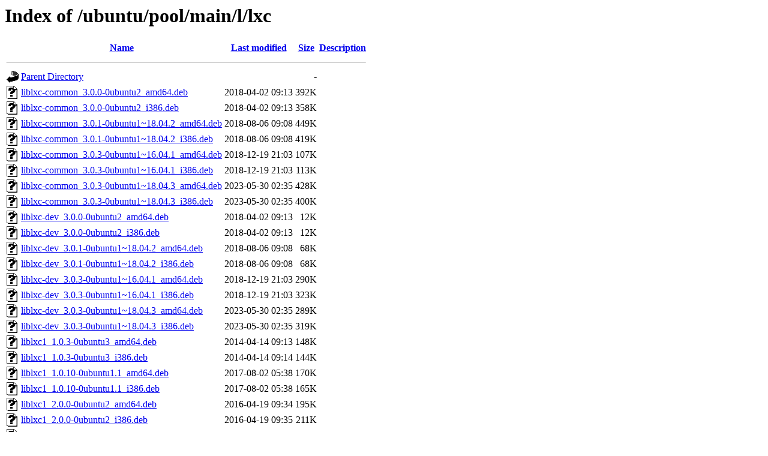

--- FILE ---
content_type: text/html;charset=UTF-8
request_url: http://mirror.uoregon.edu/ubuntu/pool/main/l/lxc/
body_size: 2690
content:
<!DOCTYPE HTML PUBLIC "-//W3C//DTD HTML 3.2 Final//EN">
<html>
 <head>
  <title>Index of /ubuntu/pool/main/l/lxc</title>
 </head>
 <body>
<h1>Index of /ubuntu/pool/main/l/lxc</h1>
  <table>
   <tr><th valign="top"><img src="/icons/blank.gif" alt="[ICO]"></th><th><a href="?C=N;O=D">Name</a></th><th><a href="?C=M;O=A">Last modified</a></th><th><a href="?C=S;O=A">Size</a></th><th><a href="?C=D;O=A">Description</a></th></tr>
   <tr><th colspan="5"><hr></th></tr>
<tr><td valign="top"><img src="/icons/back.gif" alt="[PARENTDIR]"></td><td><a href="/ubuntu/pool/main/l/">Parent Directory</a></td><td>&nbsp;</td><td align="right">  - </td><td>&nbsp;</td></tr>
<tr><td valign="top"><img src="/icons/unknown.gif" alt="[   ]"></td><td><a href="liblxc-common_3.0.0-0ubuntu2_amd64.deb">liblxc-common_3.0.0-0ubuntu2_amd64.deb</a></td><td align="right">2018-04-02 09:13  </td><td align="right">392K</td><td>&nbsp;</td></tr>
<tr><td valign="top"><img src="/icons/unknown.gif" alt="[   ]"></td><td><a href="liblxc-common_3.0.0-0ubuntu2_i386.deb">liblxc-common_3.0.0-0ubuntu2_i386.deb</a></td><td align="right">2018-04-02 09:13  </td><td align="right">358K</td><td>&nbsp;</td></tr>
<tr><td valign="top"><img src="/icons/unknown.gif" alt="[   ]"></td><td><a href="liblxc-common_3.0.1-0ubuntu1~18.04.2_amd64.deb">liblxc-common_3.0.1-0ubuntu1~18.04.2_amd64.deb</a></td><td align="right">2018-08-06 09:08  </td><td align="right">449K</td><td>&nbsp;</td></tr>
<tr><td valign="top"><img src="/icons/unknown.gif" alt="[   ]"></td><td><a href="liblxc-common_3.0.1-0ubuntu1~18.04.2_i386.deb">liblxc-common_3.0.1-0ubuntu1~18.04.2_i386.deb</a></td><td align="right">2018-08-06 09:08  </td><td align="right">419K</td><td>&nbsp;</td></tr>
<tr><td valign="top"><img src="/icons/unknown.gif" alt="[   ]"></td><td><a href="liblxc-common_3.0.3-0ubuntu1~16.04.1_amd64.deb">liblxc-common_3.0.3-0ubuntu1~16.04.1_amd64.deb</a></td><td align="right">2018-12-19 21:03  </td><td align="right">107K</td><td>&nbsp;</td></tr>
<tr><td valign="top"><img src="/icons/unknown.gif" alt="[   ]"></td><td><a href="liblxc-common_3.0.3-0ubuntu1~16.04.1_i386.deb">liblxc-common_3.0.3-0ubuntu1~16.04.1_i386.deb</a></td><td align="right">2018-12-19 21:03  </td><td align="right">113K</td><td>&nbsp;</td></tr>
<tr><td valign="top"><img src="/icons/unknown.gif" alt="[   ]"></td><td><a href="liblxc-common_3.0.3-0ubuntu1~18.04.3_amd64.deb">liblxc-common_3.0.3-0ubuntu1~18.04.3_amd64.deb</a></td><td align="right">2023-05-30 02:35  </td><td align="right">428K</td><td>&nbsp;</td></tr>
<tr><td valign="top"><img src="/icons/unknown.gif" alt="[   ]"></td><td><a href="liblxc-common_3.0.3-0ubuntu1~18.04.3_i386.deb">liblxc-common_3.0.3-0ubuntu1~18.04.3_i386.deb</a></td><td align="right">2023-05-30 02:35  </td><td align="right">400K</td><td>&nbsp;</td></tr>
<tr><td valign="top"><img src="/icons/unknown.gif" alt="[   ]"></td><td><a href="liblxc-dev_3.0.0-0ubuntu2_amd64.deb">liblxc-dev_3.0.0-0ubuntu2_amd64.deb</a></td><td align="right">2018-04-02 09:13  </td><td align="right"> 12K</td><td>&nbsp;</td></tr>
<tr><td valign="top"><img src="/icons/unknown.gif" alt="[   ]"></td><td><a href="liblxc-dev_3.0.0-0ubuntu2_i386.deb">liblxc-dev_3.0.0-0ubuntu2_i386.deb</a></td><td align="right">2018-04-02 09:13  </td><td align="right"> 12K</td><td>&nbsp;</td></tr>
<tr><td valign="top"><img src="/icons/unknown.gif" alt="[   ]"></td><td><a href="liblxc-dev_3.0.1-0ubuntu1~18.04.2_amd64.deb">liblxc-dev_3.0.1-0ubuntu1~18.04.2_amd64.deb</a></td><td align="right">2018-08-06 09:08  </td><td align="right"> 68K</td><td>&nbsp;</td></tr>
<tr><td valign="top"><img src="/icons/unknown.gif" alt="[   ]"></td><td><a href="liblxc-dev_3.0.1-0ubuntu1~18.04.2_i386.deb">liblxc-dev_3.0.1-0ubuntu1~18.04.2_i386.deb</a></td><td align="right">2018-08-06 09:08  </td><td align="right"> 68K</td><td>&nbsp;</td></tr>
<tr><td valign="top"><img src="/icons/unknown.gif" alt="[   ]"></td><td><a href="liblxc-dev_3.0.3-0ubuntu1~16.04.1_amd64.deb">liblxc-dev_3.0.3-0ubuntu1~16.04.1_amd64.deb</a></td><td align="right">2018-12-19 21:03  </td><td align="right">290K</td><td>&nbsp;</td></tr>
<tr><td valign="top"><img src="/icons/unknown.gif" alt="[   ]"></td><td><a href="liblxc-dev_3.0.3-0ubuntu1~16.04.1_i386.deb">liblxc-dev_3.0.3-0ubuntu1~16.04.1_i386.deb</a></td><td align="right">2018-12-19 21:03  </td><td align="right">323K</td><td>&nbsp;</td></tr>
<tr><td valign="top"><img src="/icons/unknown.gif" alt="[   ]"></td><td><a href="liblxc-dev_3.0.3-0ubuntu1~18.04.3_amd64.deb">liblxc-dev_3.0.3-0ubuntu1~18.04.3_amd64.deb</a></td><td align="right">2023-05-30 02:35  </td><td align="right">289K</td><td>&nbsp;</td></tr>
<tr><td valign="top"><img src="/icons/unknown.gif" alt="[   ]"></td><td><a href="liblxc-dev_3.0.3-0ubuntu1~18.04.3_i386.deb">liblxc-dev_3.0.3-0ubuntu1~18.04.3_i386.deb</a></td><td align="right">2023-05-30 02:35  </td><td align="right">319K</td><td>&nbsp;</td></tr>
<tr><td valign="top"><img src="/icons/unknown.gif" alt="[   ]"></td><td><a href="liblxc1_1.0.3-0ubuntu3_amd64.deb">liblxc1_1.0.3-0ubuntu3_amd64.deb</a></td><td align="right">2014-04-14 09:13  </td><td align="right">148K</td><td>&nbsp;</td></tr>
<tr><td valign="top"><img src="/icons/unknown.gif" alt="[   ]"></td><td><a href="liblxc1_1.0.3-0ubuntu3_i386.deb">liblxc1_1.0.3-0ubuntu3_i386.deb</a></td><td align="right">2014-04-14 09:14  </td><td align="right">144K</td><td>&nbsp;</td></tr>
<tr><td valign="top"><img src="/icons/unknown.gif" alt="[   ]"></td><td><a href="liblxc1_1.0.10-0ubuntu1.1_amd64.deb">liblxc1_1.0.10-0ubuntu1.1_amd64.deb</a></td><td align="right">2017-08-02 05:38  </td><td align="right">170K</td><td>&nbsp;</td></tr>
<tr><td valign="top"><img src="/icons/unknown.gif" alt="[   ]"></td><td><a href="liblxc1_1.0.10-0ubuntu1.1_i386.deb">liblxc1_1.0.10-0ubuntu1.1_i386.deb</a></td><td align="right">2017-08-02 05:38  </td><td align="right">165K</td><td>&nbsp;</td></tr>
<tr><td valign="top"><img src="/icons/unknown.gif" alt="[   ]"></td><td><a href="liblxc1_2.0.0-0ubuntu2_amd64.deb">liblxc1_2.0.0-0ubuntu2_amd64.deb</a></td><td align="right">2016-04-19 09:34  </td><td align="right">195K</td><td>&nbsp;</td></tr>
<tr><td valign="top"><img src="/icons/unknown.gif" alt="[   ]"></td><td><a href="liblxc1_2.0.0-0ubuntu2_i386.deb">liblxc1_2.0.0-0ubuntu2_i386.deb</a></td><td align="right">2016-04-19 09:35  </td><td align="right">211K</td><td>&nbsp;</td></tr>
<tr><td valign="top"><img src="/icons/unknown.gif" alt="[   ]"></td><td><a href="liblxc1_2.0.7-0ubuntu1~16.04.2_amd64.deb">liblxc1_2.0.7-0ubuntu1~16.04.2_amd64.deb</a></td><td align="right">2017-03-09 08:03  </td><td align="right">207K</td><td>&nbsp;</td></tr>
<tr><td valign="top"><img src="/icons/unknown.gif" alt="[   ]"></td><td><a href="liblxc1_2.0.7-0ubuntu1~16.04.2_i386.deb">liblxc1_2.0.7-0ubuntu1~16.04.2_i386.deb</a></td><td align="right">2017-03-09 08:03  </td><td align="right">224K</td><td>&nbsp;</td></tr>
<tr><td valign="top"><img src="/icons/unknown.gif" alt="[   ]"></td><td><a href="liblxc1_2.0.8-0ubuntu1~14.04.1_amd64.deb">liblxc1_2.0.8-0ubuntu1~14.04.1_amd64.deb</a></td><td align="right">2017-08-13 23:33  </td><td align="right">206K</td><td>&nbsp;</td></tr>
<tr><td valign="top"><img src="/icons/unknown.gif" alt="[   ]"></td><td><a href="liblxc1_2.0.8-0ubuntu1~14.04.1_i386.deb">liblxc1_2.0.8-0ubuntu1~14.04.1_i386.deb</a></td><td align="right">2017-08-13 23:33  </td><td align="right">201K</td><td>&nbsp;</td></tr>
<tr><td valign="top"><img src="/icons/unknown.gif" alt="[   ]"></td><td><a href="liblxc1_2.0.11-0ubuntu1~16.04.3_amd64.deb">liblxc1_2.0.11-0ubuntu1~16.04.3_amd64.deb</a></td><td align="right">2019-04-09 13:08  </td><td align="right">243K</td><td>&nbsp;</td></tr>
<tr><td valign="top"><img src="/icons/unknown.gif" alt="[   ]"></td><td><a href="liblxc1_2.0.11-0ubuntu1~16.04.3_i386.deb">liblxc1_2.0.11-0ubuntu1~16.04.3_i386.deb</a></td><td align="right">2019-04-09 13:08  </td><td align="right">263K</td><td>&nbsp;</td></tr>
<tr><td valign="top"><img src="/icons/unknown.gif" alt="[   ]"></td><td><a href="liblxc1_3.0.0-0ubuntu2_amd64.deb">liblxc1_3.0.0-0ubuntu2_amd64.deb</a></td><td align="right">2018-04-02 09:13  </td><td align="right">225K</td><td>&nbsp;</td></tr>
<tr><td valign="top"><img src="/icons/unknown.gif" alt="[   ]"></td><td><a href="liblxc1_3.0.0-0ubuntu2_i386.deb">liblxc1_3.0.0-0ubuntu2_i386.deb</a></td><td align="right">2018-04-02 09:13  </td><td align="right">246K</td><td>&nbsp;</td></tr>
<tr><td valign="top"><img src="/icons/unknown.gif" alt="[   ]"></td><td><a href="liblxc1_3.0.1-0ubuntu1~18.04.2_amd64.deb">liblxc1_3.0.1-0ubuntu1~18.04.2_amd64.deb</a></td><td align="right">2018-08-06 09:08  </td><td align="right">281K</td><td>&nbsp;</td></tr>
<tr><td valign="top"><img src="/icons/unknown.gif" alt="[   ]"></td><td><a href="liblxc1_3.0.1-0ubuntu1~18.04.2_i386.deb">liblxc1_3.0.1-0ubuntu1~18.04.2_i386.deb</a></td><td align="right">2018-08-06 09:08  </td><td align="right">303K</td><td>&nbsp;</td></tr>
<tr><td valign="top"><img src="/icons/unknown.gif" alt="[   ]"></td><td><a href="liblxc1_3.0.3-0ubuntu1~16.04.1_amd64.deb">liblxc1_3.0.3-0ubuntu1~16.04.1_amd64.deb</a></td><td align="right">2018-12-19 21:03  </td><td align="right">258K</td><td>&nbsp;</td></tr>
<tr><td valign="top"><img src="/icons/unknown.gif" alt="[   ]"></td><td><a href="liblxc1_3.0.3-0ubuntu1~16.04.1_i386.deb">liblxc1_3.0.3-0ubuntu1~16.04.1_i386.deb</a></td><td align="right">2018-12-19 21:03  </td><td align="right">278K</td><td>&nbsp;</td></tr>
<tr><td valign="top"><img src="/icons/unknown.gif" alt="[   ]"></td><td><a href="liblxc1_3.0.3-0ubuntu1~18.04.3_amd64.deb">liblxc1_3.0.3-0ubuntu1~18.04.3_amd64.deb</a></td><td align="right">2023-05-30 02:35  </td><td align="right">257K</td><td>&nbsp;</td></tr>
<tr><td valign="top"><img src="/icons/unknown.gif" alt="[   ]"></td><td><a href="liblxc1_3.0.3-0ubuntu1~18.04.3_i386.deb">liblxc1_3.0.3-0ubuntu1~18.04.3_i386.deb</a></td><td align="right">2023-05-30 02:35  </td><td align="right">278K</td><td>&nbsp;</td></tr>
<tr><td valign="top"><img src="/icons/unknown.gif" alt="[   ]"></td><td><a href="libpam-cgfs_3.0.3-0ubuntu1~16.04.1_amd64.deb">libpam-cgfs_3.0.3-0ubuntu1~16.04.1_amd64.deb</a></td><td align="right">2018-12-19 21:03  </td><td align="right"> 29K</td><td>&nbsp;</td></tr>
<tr><td valign="top"><img src="/icons/unknown.gif" alt="[   ]"></td><td><a href="libpam-cgfs_3.0.3-0ubuntu1~16.04.1_i386.deb">libpam-cgfs_3.0.3-0ubuntu1~16.04.1_i386.deb</a></td><td align="right">2018-12-19 21:03  </td><td align="right"> 31K</td><td>&nbsp;</td></tr>
<tr><td valign="top"><img src="/icons/unknown.gif" alt="[   ]"></td><td><a href="lua-lxc_2.0.0-0ubuntu2_amd64.deb">lua-lxc_2.0.0-0ubuntu2_amd64.deb</a></td><td align="right">2016-04-19 09:34  </td><td align="right">9.9K</td><td>&nbsp;</td></tr>
<tr><td valign="top"><img src="/icons/unknown.gif" alt="[   ]"></td><td><a href="lua-lxc_2.0.0-0ubuntu2_i386.deb">lua-lxc_2.0.0-0ubuntu2_i386.deb</a></td><td align="right">2016-04-19 09:35  </td><td align="right"> 10K</td><td>&nbsp;</td></tr>
<tr><td valign="top"><img src="/icons/unknown.gif" alt="[   ]"></td><td><a href="lua-lxc_2.0.7-0ubuntu1~16.04.2_amd64.deb">lua-lxc_2.0.7-0ubuntu1~16.04.2_amd64.deb</a></td><td align="right">2017-03-09 08:03  </td><td align="right">9.9K</td><td>&nbsp;</td></tr>
<tr><td valign="top"><img src="/icons/unknown.gif" alt="[   ]"></td><td><a href="lua-lxc_2.0.7-0ubuntu1~16.04.2_i386.deb">lua-lxc_2.0.7-0ubuntu1~16.04.2_i386.deb</a></td><td align="right">2017-03-09 08:03  </td><td align="right"> 10K</td><td>&nbsp;</td></tr>
<tr><td valign="top"><img src="/icons/unknown.gif" alt="[   ]"></td><td><a href="lua-lxc_2.0.8-0ubuntu1~14.04.1_amd64.deb">lua-lxc_2.0.8-0ubuntu1~14.04.1_amd64.deb</a></td><td align="right">2017-08-13 23:33  </td><td align="right"> 10K</td><td>&nbsp;</td></tr>
<tr><td valign="top"><img src="/icons/unknown.gif" alt="[   ]"></td><td><a href="lua-lxc_2.0.8-0ubuntu1~14.04.1_i386.deb">lua-lxc_2.0.8-0ubuntu1~14.04.1_i386.deb</a></td><td align="right">2017-08-13 23:33  </td><td align="right"> 10K</td><td>&nbsp;</td></tr>
<tr><td valign="top"><img src="/icons/unknown.gif" alt="[   ]"></td><td><a href="lua-lxc_2.0.11-0ubuntu1~16.04.3_amd64.deb">lua-lxc_2.0.11-0ubuntu1~16.04.3_amd64.deb</a></td><td align="right">2019-04-09 13:08  </td><td align="right">9.9K</td><td>&nbsp;</td></tr>
<tr><td valign="top"><img src="/icons/unknown.gif" alt="[   ]"></td><td><a href="lua-lxc_2.0.11-0ubuntu1~16.04.3_i386.deb">lua-lxc_2.0.11-0ubuntu1~16.04.3_i386.deb</a></td><td align="right">2019-04-09 13:08  </td><td align="right"> 10K</td><td>&nbsp;</td></tr>
<tr><td valign="top"><img src="/icons/unknown.gif" alt="[   ]"></td><td><a href="lxc-common_2.0.0-0ubuntu2_amd64.deb">lxc-common_2.0.0-0ubuntu2_amd64.deb</a></td><td align="right">2016-04-19 09:34  </td><td align="right"> 27K</td><td>&nbsp;</td></tr>
<tr><td valign="top"><img src="/icons/unknown.gif" alt="[   ]"></td><td><a href="lxc-common_2.0.0-0ubuntu2_i386.deb">lxc-common_2.0.0-0ubuntu2_i386.deb</a></td><td align="right">2016-04-19 09:35  </td><td align="right"> 28K</td><td>&nbsp;</td></tr>
<tr><td valign="top"><img src="/icons/unknown.gif" alt="[   ]"></td><td><a href="lxc-common_2.0.7-0ubuntu1~16.04.2_amd64.deb">lxc-common_2.0.7-0ubuntu1~16.04.2_amd64.deb</a></td><td align="right">2017-03-09 08:03  </td><td align="right"> 27K</td><td>&nbsp;</td></tr>
<tr><td valign="top"><img src="/icons/unknown.gif" alt="[   ]"></td><td><a href="lxc-common_2.0.7-0ubuntu1~16.04.2_i386.deb">lxc-common_2.0.7-0ubuntu1~16.04.2_i386.deb</a></td><td align="right">2017-03-09 08:03  </td><td align="right"> 29K</td><td>&nbsp;</td></tr>
<tr><td valign="top"><img src="/icons/unknown.gif" alt="[   ]"></td><td><a href="lxc-common_2.0.8-0ubuntu1~14.04.1_amd64.deb">lxc-common_2.0.8-0ubuntu1~14.04.1_amd64.deb</a></td><td align="right">2017-08-13 23:33  </td><td align="right"> 28K</td><td>&nbsp;</td></tr>
<tr><td valign="top"><img src="/icons/unknown.gif" alt="[   ]"></td><td><a href="lxc-common_2.0.8-0ubuntu1~14.04.1_i386.deb">lxc-common_2.0.8-0ubuntu1~14.04.1_i386.deb</a></td><td align="right">2017-08-13 23:33  </td><td align="right"> 27K</td><td>&nbsp;</td></tr>
<tr><td valign="top"><img src="/icons/unknown.gif" alt="[   ]"></td><td><a href="lxc-common_2.0.11-0ubuntu1~16.04.3_amd64.deb">lxc-common_2.0.11-0ubuntu1~16.04.3_amd64.deb</a></td><td align="right">2019-04-09 13:08  </td><td align="right"> 43K</td><td>&nbsp;</td></tr>
<tr><td valign="top"><img src="/icons/unknown.gif" alt="[   ]"></td><td><a href="lxc-common_2.0.11-0ubuntu1~16.04.3_i386.deb">lxc-common_2.0.11-0ubuntu1~16.04.3_i386.deb</a></td><td align="right">2019-04-09 13:08  </td><td align="right"> 45K</td><td>&nbsp;</td></tr>
<tr><td valign="top"><img src="/icons/unknown.gif" alt="[   ]"></td><td><a href="lxc-dbg_1.0.3-0ubuntu3_amd64.deb">lxc-dbg_1.0.3-0ubuntu3_amd64.deb</a></td><td align="right">2014-04-14 09:13  </td><td align="right">764K</td><td>&nbsp;</td></tr>
<tr><td valign="top"><img src="/icons/unknown.gif" alt="[   ]"></td><td><a href="lxc-dbg_1.0.3-0ubuntu3_i386.deb">lxc-dbg_1.0.3-0ubuntu3_i386.deb</a></td><td align="right">2014-04-14 09:14  </td><td align="right">717K</td><td>&nbsp;</td></tr>
<tr><td valign="top"><img src="/icons/unknown.gif" alt="[   ]"></td><td><a href="lxc-dbg_1.0.10-0ubuntu1.1_amd64.deb">lxc-dbg_1.0.10-0ubuntu1.1_amd64.deb</a></td><td align="right">2017-08-02 05:38  </td><td align="right">826K</td><td>&nbsp;</td></tr>
<tr><td valign="top"><img src="/icons/unknown.gif" alt="[   ]"></td><td><a href="lxc-dbg_1.0.10-0ubuntu1.1_i386.deb">lxc-dbg_1.0.10-0ubuntu1.1_i386.deb</a></td><td align="right">2017-08-02 05:38  </td><td align="right">778K</td><td>&nbsp;</td></tr>
<tr><td valign="top"><img src="/icons/unknown.gif" alt="[   ]"></td><td><a href="lxc-dbg_1.1.5-0ubuntu3~ubuntu14.04.1_amd64.deb">lxc-dbg_1.1.5-0ubuntu3~ubuntu14.04.1_amd64.deb</a></td><td align="right">2015-11-18 11:59  </td><td align="right">1.0M</td><td>&nbsp;</td></tr>
<tr><td valign="top"><img src="/icons/unknown.gif" alt="[   ]"></td><td><a href="lxc-dbg_1.1.5-0ubuntu3~ubuntu14.04.1_i386.deb">lxc-dbg_1.1.5-0ubuntu3~ubuntu14.04.1_i386.deb</a></td><td align="right">2015-11-18 11:59  </td><td align="right">939K</td><td>&nbsp;</td></tr>
<tr><td valign="top"><img src="/icons/unknown.gif" alt="[   ]"></td><td><a href="lxc-dev_1.0.3-0ubuntu3_amd64.deb">lxc-dev_1.0.3-0ubuntu3_amd64.deb</a></td><td align="right">2014-04-14 09:13  </td><td align="right"> 10K</td><td>&nbsp;</td></tr>
<tr><td valign="top"><img src="/icons/unknown.gif" alt="[   ]"></td><td><a href="lxc-dev_1.0.3-0ubuntu3_i386.deb">lxc-dev_1.0.3-0ubuntu3_i386.deb</a></td><td align="right">2014-04-14 09:14  </td><td align="right"> 10K</td><td>&nbsp;</td></tr>
<tr><td valign="top"><img src="/icons/unknown.gif" alt="[   ]"></td><td><a href="lxc-dev_1.0.10-0ubuntu1.1_amd64.deb">lxc-dev_1.0.10-0ubuntu1.1_amd64.deb</a></td><td align="right">2017-08-02 05:38  </td><td align="right"> 10K</td><td>&nbsp;</td></tr>
<tr><td valign="top"><img src="/icons/unknown.gif" alt="[   ]"></td><td><a href="lxc-dev_1.0.10-0ubuntu1.1_i386.deb">lxc-dev_1.0.10-0ubuntu1.1_i386.deb</a></td><td align="right">2017-08-02 05:38  </td><td align="right"> 10K</td><td>&nbsp;</td></tr>
<tr><td valign="top"><img src="/icons/unknown.gif" alt="[   ]"></td><td><a href="lxc-dev_2.0.0-0ubuntu2_amd64.deb">lxc-dev_2.0.0-0ubuntu2_amd64.deb</a></td><td align="right">2016-04-19 09:34  </td><td align="right"> 11K</td><td>&nbsp;</td></tr>
<tr><td valign="top"><img src="/icons/unknown.gif" alt="[   ]"></td><td><a href="lxc-dev_2.0.0-0ubuntu2_i386.deb">lxc-dev_2.0.0-0ubuntu2_i386.deb</a></td><td align="right">2016-04-19 09:35  </td><td align="right"> 11K</td><td>&nbsp;</td></tr>
<tr><td valign="top"><img src="/icons/unknown.gif" alt="[   ]"></td><td><a href="lxc-dev_2.0.7-0ubuntu1~16.04.2_amd64.deb">lxc-dev_2.0.7-0ubuntu1~16.04.2_amd64.deb</a></td><td align="right">2017-03-09 08:03  </td><td align="right"> 11K</td><td>&nbsp;</td></tr>
<tr><td valign="top"><img src="/icons/unknown.gif" alt="[   ]"></td><td><a href="lxc-dev_2.0.7-0ubuntu1~16.04.2_i386.deb">lxc-dev_2.0.7-0ubuntu1~16.04.2_i386.deb</a></td><td align="right">2017-03-09 08:03  </td><td align="right"> 11K</td><td>&nbsp;</td></tr>
<tr><td valign="top"><img src="/icons/unknown.gif" alt="[   ]"></td><td><a href="lxc-dev_2.0.8-0ubuntu1~14.04.1_amd64.deb">lxc-dev_2.0.8-0ubuntu1~14.04.1_amd64.deb</a></td><td align="right">2017-08-13 23:33  </td><td align="right"> 11K</td><td>&nbsp;</td></tr>
<tr><td valign="top"><img src="/icons/unknown.gif" alt="[   ]"></td><td><a href="lxc-dev_2.0.8-0ubuntu1~14.04.1_i386.deb">lxc-dev_2.0.8-0ubuntu1~14.04.1_i386.deb</a></td><td align="right">2017-08-13 23:33  </td><td align="right"> 11K</td><td>&nbsp;</td></tr>
<tr><td valign="top"><img src="/icons/unknown.gif" alt="[   ]"></td><td><a href="lxc-dev_2.0.11-0ubuntu1~16.04.3_amd64.deb">lxc-dev_2.0.11-0ubuntu1~16.04.3_amd64.deb</a></td><td align="right">2019-04-09 13:08  </td><td align="right"> 11K</td><td>&nbsp;</td></tr>
<tr><td valign="top"><img src="/icons/unknown.gif" alt="[   ]"></td><td><a href="lxc-dev_2.0.11-0ubuntu1~16.04.3_i386.deb">lxc-dev_2.0.11-0ubuntu1~16.04.3_i386.deb</a></td><td align="right">2019-04-09 13:08  </td><td align="right"> 11K</td><td>&nbsp;</td></tr>
<tr><td valign="top"><img src="/icons/unknown.gif" alt="[   ]"></td><td><a href="lxc-dev_3.0.0-0ubuntu2_all.deb">lxc-dev_3.0.0-0ubuntu2_all.deb</a></td><td align="right">2018-04-02 09:13  </td><td align="right">2.4K</td><td>&nbsp;</td></tr>
<tr><td valign="top"><img src="/icons/unknown.gif" alt="[   ]"></td><td><a href="lxc-dev_3.0.1-0ubuntu1~18.04.2_all.deb">lxc-dev_3.0.1-0ubuntu1~18.04.2_all.deb</a></td><td align="right">2018-08-06 09:08  </td><td align="right"> 59K</td><td>&nbsp;</td></tr>
<tr><td valign="top"><img src="/icons/unknown.gif" alt="[   ]"></td><td><a href="lxc-dev_3.0.3-0ubuntu1~16.04.1_all.deb">lxc-dev_3.0.3-0ubuntu1~16.04.1_all.deb</a></td><td align="right">2018-12-19 21:03  </td><td align="right">2.3K</td><td>&nbsp;</td></tr>
<tr><td valign="top"><img src="/icons/unknown.gif" alt="[   ]"></td><td><a href="lxc-dev_3.0.3-0ubuntu1~18.04.3_all.deb">lxc-dev_3.0.3-0ubuntu1~18.04.3_all.deb</a></td><td align="right">2023-05-30 02:35  </td><td align="right">2.4K</td><td>&nbsp;</td></tr>
<tr><td valign="top"><img src="/icons/unknown.gif" alt="[   ]"></td><td><a href="lxc-templates_1.0.3-0ubuntu3_amd64.deb">lxc-templates_1.0.3-0ubuntu3_amd64.deb</a></td><td align="right">2014-04-14 09:13  </td><td align="right"> 60K</td><td>&nbsp;</td></tr>
<tr><td valign="top"><img src="/icons/unknown.gif" alt="[   ]"></td><td><a href="lxc-templates_1.0.3-0ubuntu3_i386.deb">lxc-templates_1.0.3-0ubuntu3_i386.deb</a></td><td align="right">2014-04-14 09:14  </td><td align="right"> 60K</td><td>&nbsp;</td></tr>
<tr><td valign="top"><img src="/icons/unknown.gif" alt="[   ]"></td><td><a href="lxc-templates_1.0.10-0ubuntu1.1_amd64.deb">lxc-templates_1.0.10-0ubuntu1.1_amd64.deb</a></td><td align="right">2017-08-02 05:38  </td><td align="right"> 62K</td><td>&nbsp;</td></tr>
<tr><td valign="top"><img src="/icons/unknown.gif" alt="[   ]"></td><td><a href="lxc-templates_1.0.10-0ubuntu1.1_i386.deb">lxc-templates_1.0.10-0ubuntu1.1_i386.deb</a></td><td align="right">2017-08-02 05:38  </td><td align="right"> 62K</td><td>&nbsp;</td></tr>
<tr><td valign="top"><img src="/icons/unknown.gif" alt="[   ]"></td><td><a href="lxc-templates_2.0.0-0ubuntu2_amd64.deb">lxc-templates_2.0.0-0ubuntu2_amd64.deb</a></td><td align="right">2016-04-19 09:34  </td><td align="right"> 80K</td><td>&nbsp;</td></tr>
<tr><td valign="top"><img src="/icons/unknown.gif" alt="[   ]"></td><td><a href="lxc-templates_2.0.0-0ubuntu2_i386.deb">lxc-templates_2.0.0-0ubuntu2_i386.deb</a></td><td align="right">2016-04-19 09:35  </td><td align="right"> 80K</td><td>&nbsp;</td></tr>
<tr><td valign="top"><img src="/icons/unknown.gif" alt="[   ]"></td><td><a href="lxc-templates_2.0.7-0ubuntu1~16.04.2_amd64.deb">lxc-templates_2.0.7-0ubuntu1~16.04.2_amd64.deb</a></td><td align="right">2017-03-09 08:03  </td><td align="right"> 80K</td><td>&nbsp;</td></tr>
<tr><td valign="top"><img src="/icons/unknown.gif" alt="[   ]"></td><td><a href="lxc-templates_2.0.7-0ubuntu1~16.04.2_i386.deb">lxc-templates_2.0.7-0ubuntu1~16.04.2_i386.deb</a></td><td align="right">2017-03-09 08:03  </td><td align="right"> 81K</td><td>&nbsp;</td></tr>
<tr><td valign="top"><img src="/icons/unknown.gif" alt="[   ]"></td><td><a href="lxc-templates_2.0.8-0ubuntu1~14.04.1_amd64.deb">lxc-templates_2.0.8-0ubuntu1~14.04.1_amd64.deb</a></td><td align="right">2017-08-13 23:33  </td><td align="right"> 80K</td><td>&nbsp;</td></tr>
<tr><td valign="top"><img src="/icons/unknown.gif" alt="[   ]"></td><td><a href="lxc-templates_2.0.8-0ubuntu1~14.04.1_i386.deb">lxc-templates_2.0.8-0ubuntu1~14.04.1_i386.deb</a></td><td align="right">2017-08-13 23:33  </td><td align="right"> 80K</td><td>&nbsp;</td></tr>
<tr><td valign="top"><img src="/icons/unknown.gif" alt="[   ]"></td><td><a href="lxc-templates_2.0.11-0ubuntu1~16.04.3_amd64.deb">lxc-templates_2.0.11-0ubuntu1~16.04.3_amd64.deb</a></td><td align="right">2019-04-09 13:08  </td><td align="right"> 81K</td><td>&nbsp;</td></tr>
<tr><td valign="top"><img src="/icons/unknown.gif" alt="[   ]"></td><td><a href="lxc-templates_2.0.11-0ubuntu1~16.04.3_i386.deb">lxc-templates_2.0.11-0ubuntu1~16.04.3_i386.deb</a></td><td align="right">2019-04-09 13:08  </td><td align="right"> 82K</td><td>&nbsp;</td></tr>
<tr><td valign="top"><img src="/icons/unknown.gif" alt="[   ]"></td><td><a href="lxc-tests_1.0.3-0ubuntu3_amd64.deb">lxc-tests_1.0.3-0ubuntu3_amd64.deb</a></td><td align="right">2014-04-14 09:13  </td><td align="right"> 35K</td><td>&nbsp;</td></tr>
<tr><td valign="top"><img src="/icons/unknown.gif" alt="[   ]"></td><td><a href="lxc-tests_1.0.3-0ubuntu3_i386.deb">lxc-tests_1.0.3-0ubuntu3_i386.deb</a></td><td align="right">2014-04-14 09:14  </td><td align="right"> 34K</td><td>&nbsp;</td></tr>
<tr><td valign="top"><img src="/icons/unknown.gif" alt="[   ]"></td><td><a href="lxc-tests_1.0.10-0ubuntu1.1_amd64.deb">lxc-tests_1.0.10-0ubuntu1.1_amd64.deb</a></td><td align="right">2017-08-02 05:38  </td><td align="right"> 36K</td><td>&nbsp;</td></tr>
<tr><td valign="top"><img src="/icons/unknown.gif" alt="[   ]"></td><td><a href="lxc-tests_1.0.10-0ubuntu1.1_i386.deb">lxc-tests_1.0.10-0ubuntu1.1_i386.deb</a></td><td align="right">2017-08-02 05:38  </td><td align="right"> 35K</td><td>&nbsp;</td></tr>
<tr><td valign="top"><img src="/icons/unknown.gif" alt="[   ]"></td><td><a href="lxc-tests_2.0.0-0ubuntu2_amd64.deb">lxc-tests_2.0.0-0ubuntu2_amd64.deb</a></td><td align="right">2016-04-19 09:34  </td><td align="right"> 39K</td><td>&nbsp;</td></tr>
<tr><td valign="top"><img src="/icons/unknown.gif" alt="[   ]"></td><td><a href="lxc-tests_2.0.0-0ubuntu2_i386.deb">lxc-tests_2.0.0-0ubuntu2_i386.deb</a></td><td align="right">2016-04-19 09:35  </td><td align="right"> 40K</td><td>&nbsp;</td></tr>
<tr><td valign="top"><img src="/icons/unknown.gif" alt="[   ]"></td><td><a href="lxc-tests_2.0.7-0ubuntu1~16.04.2_amd64.deb">lxc-tests_2.0.7-0ubuntu1~16.04.2_amd64.deb</a></td><td align="right">2017-03-09 08:03  </td><td align="right"> 45K</td><td>&nbsp;</td></tr>
<tr><td valign="top"><img src="/icons/unknown.gif" alt="[   ]"></td><td><a href="lxc-tests_2.0.7-0ubuntu1~16.04.2_i386.deb">lxc-tests_2.0.7-0ubuntu1~16.04.2_i386.deb</a></td><td align="right">2017-03-09 08:03  </td><td align="right"> 46K</td><td>&nbsp;</td></tr>
<tr><td valign="top"><img src="/icons/unknown.gif" alt="[   ]"></td><td><a href="lxc-tests_2.0.8-0ubuntu1~14.04.1_amd64.deb">lxc-tests_2.0.8-0ubuntu1~14.04.1_amd64.deb</a></td><td align="right">2017-08-13 23:33  </td><td align="right"> 46K</td><td>&nbsp;</td></tr>
<tr><td valign="top"><img src="/icons/unknown.gif" alt="[   ]"></td><td><a href="lxc-tests_2.0.8-0ubuntu1~14.04.1_i386.deb">lxc-tests_2.0.8-0ubuntu1~14.04.1_i386.deb</a></td><td align="right">2017-08-13 23:33  </td><td align="right"> 45K</td><td>&nbsp;</td></tr>
<tr><td valign="top"><img src="/icons/unknown.gif" alt="[   ]"></td><td><a href="lxc-tests_2.0.11-0ubuntu1~16.04.3_amd64.deb">lxc-tests_2.0.11-0ubuntu1~16.04.3_amd64.deb</a></td><td align="right">2019-04-09 13:08  </td><td align="right"> 55K</td><td>&nbsp;</td></tr>
<tr><td valign="top"><img src="/icons/unknown.gif" alt="[   ]"></td><td><a href="lxc-tests_2.0.11-0ubuntu1~16.04.3_i386.deb">lxc-tests_2.0.11-0ubuntu1~16.04.3_i386.deb</a></td><td align="right">2019-04-09 13:08  </td><td align="right"> 55K</td><td>&nbsp;</td></tr>
<tr><td valign="top"><img src="/icons/unknown.gif" alt="[   ]"></td><td><a href="lxc-utils_3.0.3-0ubuntu1~16.04.1_amd64.deb">lxc-utils_3.0.3-0ubuntu1~16.04.1_amd64.deb</a></td><td align="right">2018-12-19 21:03  </td><td align="right">346K</td><td>&nbsp;</td></tr>
<tr><td valign="top"><img src="/icons/unknown.gif" alt="[   ]"></td><td><a href="lxc-utils_3.0.3-0ubuntu1~16.04.1_i386.deb">lxc-utils_3.0.3-0ubuntu1~16.04.1_i386.deb</a></td><td align="right">2018-12-19 21:03  </td><td align="right">350K</td><td>&nbsp;</td></tr>
<tr><td valign="top"><img src="/icons/unknown.gif" alt="[   ]"></td><td><a href="lxc1_2.0.0-0ubuntu2_amd64.deb">lxc1_2.0.0-0ubuntu2_amd64.deb</a></td><td align="right">2016-04-19 09:34  </td><td align="right">576K</td><td>&nbsp;</td></tr>
<tr><td valign="top"><img src="/icons/unknown.gif" alt="[   ]"></td><td><a href="lxc1_2.0.0-0ubuntu2_i386.deb">lxc1_2.0.0-0ubuntu2_i386.deb</a></td><td align="right">2016-04-19 09:35  </td><td align="right">545K</td><td>&nbsp;</td></tr>
<tr><td valign="top"><img src="/icons/unknown.gif" alt="[   ]"></td><td><a href="lxc1_2.0.7-0ubuntu1~16.04.2_amd64.deb">lxc1_2.0.7-0ubuntu1~16.04.2_amd64.deb</a></td><td align="right">2017-03-09 08:03  </td><td align="right">284K</td><td>&nbsp;</td></tr>
<tr><td valign="top"><img src="/icons/unknown.gif" alt="[   ]"></td><td><a href="lxc1_2.0.7-0ubuntu1~16.04.2_i386.deb">lxc1_2.0.7-0ubuntu1~16.04.2_i386.deb</a></td><td align="right">2017-03-09 08:03  </td><td align="right">284K</td><td>&nbsp;</td></tr>
<tr><td valign="top"><img src="/icons/unknown.gif" alt="[   ]"></td><td><a href="lxc1_2.0.8-0ubuntu1~14.04.1_amd64.deb">lxc1_2.0.8-0ubuntu1~14.04.1_amd64.deb</a></td><td align="right">2017-08-13 23:33  </td><td align="right">286K</td><td>&nbsp;</td></tr>
<tr><td valign="top"><img src="/icons/unknown.gif" alt="[   ]"></td><td><a href="lxc1_2.0.8-0ubuntu1~14.04.1_i386.deb">lxc1_2.0.8-0ubuntu1~14.04.1_i386.deb</a></td><td align="right">2017-08-13 23:33  </td><td align="right">282K</td><td>&nbsp;</td></tr>
<tr><td valign="top"><img src="/icons/unknown.gif" alt="[   ]"></td><td><a href="lxc1_2.0.11-0ubuntu1~16.04.3_amd64.deb">lxc1_2.0.11-0ubuntu1~16.04.3_amd64.deb</a></td><td align="right">2019-04-09 13:08  </td><td align="right">307K</td><td>&nbsp;</td></tr>
<tr><td valign="top"><img src="/icons/unknown.gif" alt="[   ]"></td><td><a href="lxc1_2.0.11-0ubuntu1~16.04.3_i386.deb">lxc1_2.0.11-0ubuntu1~16.04.3_i386.deb</a></td><td align="right">2019-04-09 13:08  </td><td align="right">308K</td><td>&nbsp;</td></tr>
<tr><td valign="top"><img src="/icons/unknown.gif" alt="[   ]"></td><td><a href="lxc1_3.0.3-0ubuntu1~16.04.1_all.deb">lxc1_3.0.3-0ubuntu1~16.04.1_all.deb</a></td><td align="right">2018-12-19 21:03  </td><td align="right">2.3K</td><td>&nbsp;</td></tr>
<tr><td valign="top"><img src="/icons/compressed.gif" alt="[   ]"></td><td><a href="lxc_1.0.3-0ubuntu3.debian.tar.gz">lxc_1.0.3-0ubuntu3.debian.tar.gz</a></td><td align="right">2014-04-14 08:48  </td><td align="right"> 46K</td><td>&nbsp;</td></tr>
<tr><td valign="top"><img src="/icons/text.gif" alt="[TXT]"></td><td><a href="lxc_1.0.3-0ubuntu3.dsc">lxc_1.0.3-0ubuntu3.dsc</a></td><td align="right">2014-04-14 08:48  </td><td align="right">2.2K</td><td>&nbsp;</td></tr>
<tr><td valign="top"><img src="/icons/unknown.gif" alt="[   ]"></td><td><a href="lxc_1.0.3-0ubuntu3_amd64.deb">lxc_1.0.3-0ubuntu3_amd64.deb</a></td><td align="right">2014-04-14 09:13  </td><td align="right">189K</td><td>&nbsp;</td></tr>
<tr><td valign="top"><img src="/icons/unknown.gif" alt="[   ]"></td><td><a href="lxc_1.0.3-0ubuntu3_i386.deb">lxc_1.0.3-0ubuntu3_i386.deb</a></td><td align="right">2014-04-14 09:14  </td><td align="right">187K</td><td>&nbsp;</td></tr>
<tr><td valign="top"><img src="/icons/compressed.gif" alt="[   ]"></td><td><a href="lxc_1.0.3.orig.tar.gz">lxc_1.0.3.orig.tar.gz</a></td><td align="right">2014-04-09 08:04  </td><td align="right">778K</td><td>&nbsp;</td></tr>
<tr><td valign="top"><img src="/icons/compressed.gif" alt="[   ]"></td><td><a href="lxc_1.0.10-0ubuntu1.1.debian.tar.gz">lxc_1.0.10-0ubuntu1.1.debian.tar.gz</a></td><td align="right">2017-08-02 05:38  </td><td align="right"> 50K</td><td>&nbsp;</td></tr>
<tr><td valign="top"><img src="/icons/text.gif" alt="[TXT]"></td><td><a href="lxc_1.0.10-0ubuntu1.1.dsc">lxc_1.0.10-0ubuntu1.1.dsc</a></td><td align="right">2017-08-02 05:38  </td><td align="right">2.2K</td><td>&nbsp;</td></tr>
<tr><td valign="top"><img src="/icons/unknown.gif" alt="[   ]"></td><td><a href="lxc_1.0.10-0ubuntu1.1_amd64.deb">lxc_1.0.10-0ubuntu1.1_amd64.deb</a></td><td align="right">2017-08-02 05:38  </td><td align="right">199K</td><td>&nbsp;</td></tr>
<tr><td valign="top"><img src="/icons/unknown.gif" alt="[   ]"></td><td><a href="lxc_1.0.10-0ubuntu1.1_i386.deb">lxc_1.0.10-0ubuntu1.1_i386.deb</a></td><td align="right">2017-08-02 05:38  </td><td align="right">196K</td><td>&nbsp;</td></tr>
<tr><td valign="top"><img src="/icons/compressed.gif" alt="[   ]"></td><td><a href="lxc_1.0.10.orig.tar.gz">lxc_1.0.10.orig.tar.gz</a></td><td align="right">2017-05-29 07:48  </td><td align="right">826K</td><td>&nbsp;</td></tr>
<tr><td valign="top"><img src="/icons/unknown.gif" alt="[   ]"></td><td><a href="lxc_2.0.0-0ubuntu2.debian.tar.xz">lxc_2.0.0-0ubuntu2.debian.tar.xz</a></td><td align="right">2016-04-19 08:57  </td><td align="right">101K</td><td>&nbsp;</td></tr>
<tr><td valign="top"><img src="/icons/text.gif" alt="[TXT]"></td><td><a href="lxc_2.0.0-0ubuntu2.dsc">lxc_2.0.0-0ubuntu2.dsc</a></td><td align="right">2016-04-19 08:57  </td><td align="right">2.5K</td><td>&nbsp;</td></tr>
<tr><td valign="top"><img src="/icons/unknown.gif" alt="[   ]"></td><td><a href="lxc_2.0.0-0ubuntu2_all.deb">lxc_2.0.0-0ubuntu2_all.deb</a></td><td align="right">2016-04-19 09:34  </td><td align="right">3.0K</td><td>&nbsp;</td></tr>
<tr><td valign="top"><img src="/icons/compressed.gif" alt="[   ]"></td><td><a href="lxc_2.0.0.orig.tar.gz">lxc_2.0.0.orig.tar.gz</a></td><td align="right">2016-04-06 16:03  </td><td align="right">1.0M</td><td>&nbsp;</td></tr>
<tr><td valign="top"><img src="/icons/unknown.gif" alt="[   ]"></td><td><a href="lxc_2.0.7-0ubuntu1~16.04.2.debian.tar.xz">lxc_2.0.7-0ubuntu1~16.04.2.debian.tar.xz</a></td><td align="right">2017-03-09 08:03  </td><td align="right">108K</td><td>&nbsp;</td></tr>
<tr><td valign="top"><img src="/icons/text.gif" alt="[TXT]"></td><td><a href="lxc_2.0.7-0ubuntu1~16.04.2.dsc">lxc_2.0.7-0ubuntu1~16.04.2.dsc</a></td><td align="right">2017-03-09 08:03  </td><td align="right">2.6K</td><td>&nbsp;</td></tr>
<tr><td valign="top"><img src="/icons/unknown.gif" alt="[   ]"></td><td><a href="lxc_2.0.7-0ubuntu1~16.04.2_all.deb">lxc_2.0.7-0ubuntu1~16.04.2_all.deb</a></td><td align="right">2017-03-09 08:03  </td><td align="right">2.9K</td><td>&nbsp;</td></tr>
<tr><td valign="top"><img src="/icons/compressed.gif" alt="[   ]"></td><td><a href="lxc_2.0.7.orig.tar.gz">lxc_2.0.7.orig.tar.gz</a></td><td align="right">2017-01-27 15:13  </td><td align="right">1.2M</td><td>&nbsp;</td></tr>
<tr><td valign="top"><img src="/icons/unknown.gif" alt="[   ]"></td><td><a href="lxc_2.0.8-0ubuntu1~14.04.1.debian.tar.xz">lxc_2.0.8-0ubuntu1~14.04.1.debian.tar.xz</a></td><td align="right">2017-08-13 23:33  </td><td align="right">112K</td><td>&nbsp;</td></tr>
<tr><td valign="top"><img src="/icons/text.gif" alt="[TXT]"></td><td><a href="lxc_2.0.8-0ubuntu1~14.04.1.dsc">lxc_2.0.8-0ubuntu1~14.04.1.dsc</a></td><td align="right">2017-08-13 23:33  </td><td align="right">2.7K</td><td>&nbsp;</td></tr>
<tr><td valign="top"><img src="/icons/unknown.gif" alt="[   ]"></td><td><a href="lxc_2.0.8-0ubuntu1~14.04.1_all.deb">lxc_2.0.8-0ubuntu1~14.04.1_all.deb</a></td><td align="right">2017-08-13 23:33  </td><td align="right">2.9K</td><td>&nbsp;</td></tr>
<tr><td valign="top"><img src="/icons/compressed.gif" alt="[   ]"></td><td><a href="lxc_2.0.8.orig.tar.gz">lxc_2.0.8.orig.tar.gz</a></td><td align="right">2017-05-12 10:04  </td><td align="right">1.2M</td><td>&nbsp;</td></tr>
<tr><td valign="top"><img src="/icons/unknown.gif" alt="[   ]"></td><td><a href="lxc_2.0.11-0ubuntu1~16.04.3.debian.tar.xz">lxc_2.0.11-0ubuntu1~16.04.3.debian.tar.xz</a></td><td align="right">2019-04-09 12:53  </td><td align="right">110K</td><td>&nbsp;</td></tr>
<tr><td valign="top"><img src="/icons/text.gif" alt="[TXT]"></td><td><a href="lxc_2.0.11-0ubuntu1~16.04.3.dsc">lxc_2.0.11-0ubuntu1~16.04.3.dsc</a></td><td align="right">2019-04-09 12:53  </td><td align="right">2.9K</td><td>&nbsp;</td></tr>
<tr><td valign="top"><img src="/icons/unknown.gif" alt="[   ]"></td><td><a href="lxc_2.0.11-0ubuntu1~16.04.3_all.deb">lxc_2.0.11-0ubuntu1~16.04.3_all.deb</a></td><td align="right">2019-04-09 13:08  </td><td align="right">2.9K</td><td>&nbsp;</td></tr>
<tr><td valign="top"><img src="/icons/compressed.gif" alt="[   ]"></td><td><a href="lxc_2.0.11.orig.tar.gz">lxc_2.0.11.orig.tar.gz</a></td><td align="right">2019-04-01 09:43  </td><td align="right">1.3M</td><td>&nbsp;</td></tr>
<tr><td valign="top"><img src="/icons/text.gif" alt="[TXT]"></td><td><a href="lxc_2.0.11.orig.tar.gz.asc">lxc_2.0.11.orig.tar.gz.asc</a></td><td align="right">2019-04-01 09:43  </td><td align="right">833 </td><td>&nbsp;</td></tr>
<tr><td valign="top"><img src="/icons/unknown.gif" alt="[   ]"></td><td><a href="lxc_3.0.0-0ubuntu2.debian.tar.xz">lxc_3.0.0-0ubuntu2.debian.tar.xz</a></td><td align="right">2018-04-02 09:13  </td><td align="right">110K</td><td>&nbsp;</td></tr>
<tr><td valign="top"><img src="/icons/text.gif" alt="[TXT]"></td><td><a href="lxc_3.0.0-0ubuntu2.dsc">lxc_3.0.0-0ubuntu2.dsc</a></td><td align="right">2018-04-02 09:13  </td><td align="right">2.7K</td><td>&nbsp;</td></tr>
<tr><td valign="top"><img src="/icons/compressed.gif" alt="[   ]"></td><td><a href="lxc_3.0.0.orig.tar.gz">lxc_3.0.0.orig.tar.gz</a></td><td align="right">2018-03-27 21:39  </td><td align="right">1.2M</td><td>&nbsp;</td></tr>
<tr><td valign="top"><img src="/icons/text.gif" alt="[TXT]"></td><td><a href="lxc_3.0.0.orig.tar.gz.asc">lxc_3.0.0.orig.tar.gz.asc</a></td><td align="right">2018-03-27 21:39  </td><td align="right">833 </td><td>&nbsp;</td></tr>
<tr><td valign="top"><img src="/icons/unknown.gif" alt="[   ]"></td><td><a href="lxc_3.0.1-0ubuntu1~18.04.2.debian.tar.xz">lxc_3.0.1-0ubuntu1~18.04.2.debian.tar.xz</a></td><td align="right">2018-08-06 09:08  </td><td align="right">113K</td><td>&nbsp;</td></tr>
<tr><td valign="top"><img src="/icons/text.gif" alt="[TXT]"></td><td><a href="lxc_3.0.1-0ubuntu1~18.04.2.dsc">lxc_3.0.1-0ubuntu1~18.04.2.dsc</a></td><td align="right">2018-08-06 09:08  </td><td align="right">2.8K</td><td>&nbsp;</td></tr>
<tr><td valign="top"><img src="/icons/compressed.gif" alt="[   ]"></td><td><a href="lxc_3.0.1.orig.tar.gz">lxc_3.0.1.orig.tar.gz</a></td><td align="right">2018-06-05 14:38  </td><td align="right">1.2M</td><td>&nbsp;</td></tr>
<tr><td valign="top"><img src="/icons/text.gif" alt="[TXT]"></td><td><a href="lxc_3.0.1.orig.tar.gz.asc">lxc_3.0.1.orig.tar.gz.asc</a></td><td align="right">2018-06-05 14:38  </td><td align="right">833 </td><td>&nbsp;</td></tr>
<tr><td valign="top"><img src="/icons/unknown.gif" alt="[   ]"></td><td><a href="lxc_3.0.3-0ubuntu1~16.04.1.debian.tar.xz">lxc_3.0.3-0ubuntu1~16.04.1.debian.tar.xz</a></td><td align="right">2018-12-19 20:58  </td><td align="right">116K</td><td>&nbsp;</td></tr>
<tr><td valign="top"><img src="/icons/text.gif" alt="[TXT]"></td><td><a href="lxc_3.0.3-0ubuntu1~16.04.1.dsc">lxc_3.0.3-0ubuntu1~16.04.1.dsc</a></td><td align="right">2018-12-19 20:58  </td><td align="right">2.8K</td><td>&nbsp;</td></tr>
<tr><td valign="top"><img src="/icons/unknown.gif" alt="[   ]"></td><td><a href="lxc_3.0.3-0ubuntu1~16.04.1_all.deb">lxc_3.0.3-0ubuntu1~16.04.1_all.deb</a></td><td align="right">2018-12-19 21:03  </td><td align="right">2.8K</td><td>&nbsp;</td></tr>
<tr><td valign="top"><img src="/icons/unknown.gif" alt="[   ]"></td><td><a href="lxc_3.0.3-0ubuntu1~18.04.3.debian.tar.xz">lxc_3.0.3-0ubuntu1~18.04.3.debian.tar.xz</a></td><td align="right">2023-05-30 02:35  </td><td align="right">117K</td><td>&nbsp;</td></tr>
<tr><td valign="top"><img src="/icons/text.gif" alt="[TXT]"></td><td><a href="lxc_3.0.3-0ubuntu1~18.04.3.dsc">lxc_3.0.3-0ubuntu1~18.04.3.dsc</a></td><td align="right">2023-05-30 02:35  </td><td align="right">2.8K</td><td>&nbsp;</td></tr>
<tr><td valign="top"><img src="/icons/compressed.gif" alt="[   ]"></td><td><a href="lxc_3.0.3.orig.tar.gz">lxc_3.0.3.orig.tar.gz</a></td><td align="right">2018-11-22 21:03  </td><td align="right">1.2M</td><td>&nbsp;</td></tr>
<tr><td valign="top"><img src="/icons/text.gif" alt="[TXT]"></td><td><a href="lxc_3.0.3.orig.tar.gz.asc">lxc_3.0.3.orig.tar.gz.asc</a></td><td align="right">2018-11-22 21:03  </td><td align="right">833 </td><td>&nbsp;</td></tr>
<tr><td valign="top"><img src="/icons/unknown.gif" alt="[   ]"></td><td><a href="python3-lxc_1.0.3-0ubuntu3_amd64.deb">python3-lxc_1.0.3-0ubuntu3_amd64.deb</a></td><td align="right">2014-04-14 09:13  </td><td align="right"> 19K</td><td>&nbsp;</td></tr>
<tr><td valign="top"><img src="/icons/unknown.gif" alt="[   ]"></td><td><a href="python3-lxc_1.0.3-0ubuntu3_i386.deb">python3-lxc_1.0.3-0ubuntu3_i386.deb</a></td><td align="right">2014-04-14 09:14  </td><td align="right"> 19K</td><td>&nbsp;</td></tr>
<tr><td valign="top"><img src="/icons/unknown.gif" alt="[   ]"></td><td><a href="python3-lxc_1.0.10-0ubuntu1.1_amd64.deb">python3-lxc_1.0.10-0ubuntu1.1_amd64.deb</a></td><td align="right">2017-08-02 05:38  </td><td align="right"> 20K</td><td>&nbsp;</td></tr>
<tr><td valign="top"><img src="/icons/unknown.gif" alt="[   ]"></td><td><a href="python3-lxc_1.0.10-0ubuntu1.1_i386.deb">python3-lxc_1.0.10-0ubuntu1.1_i386.deb</a></td><td align="right">2017-08-02 05:38  </td><td align="right"> 19K</td><td>&nbsp;</td></tr>
<tr><td valign="top"><img src="/icons/unknown.gif" alt="[   ]"></td><td><a href="python3-lxc_2.0.0-0ubuntu2_amd64.deb">python3-lxc_2.0.0-0ubuntu2_amd64.deb</a></td><td align="right">2016-04-19 09:34  </td><td align="right"> 20K</td><td>&nbsp;</td></tr>
<tr><td valign="top"><img src="/icons/unknown.gif" alt="[   ]"></td><td><a href="python3-lxc_2.0.0-0ubuntu2_i386.deb">python3-lxc_2.0.0-0ubuntu2_i386.deb</a></td><td align="right">2016-04-19 09:35  </td><td align="right"> 20K</td><td>&nbsp;</td></tr>
<tr><td valign="top"><img src="/icons/unknown.gif" alt="[   ]"></td><td><a href="python3-lxc_2.0.7-0ubuntu1~16.04.2_amd64.deb">python3-lxc_2.0.7-0ubuntu1~16.04.2_amd64.deb</a></td><td align="right">2017-03-09 08:03  </td><td align="right"> 20K</td><td>&nbsp;</td></tr>
<tr><td valign="top"><img src="/icons/unknown.gif" alt="[   ]"></td><td><a href="python3-lxc_2.0.7-0ubuntu1~16.04.2_i386.deb">python3-lxc_2.0.7-0ubuntu1~16.04.2_i386.deb</a></td><td align="right">2017-03-09 08:03  </td><td align="right"> 20K</td><td>&nbsp;</td></tr>
<tr><td valign="top"><img src="/icons/unknown.gif" alt="[   ]"></td><td><a href="python3-lxc_2.0.8-0ubuntu1~14.04.1_amd64.deb">python3-lxc_2.0.8-0ubuntu1~14.04.1_amd64.deb</a></td><td align="right">2017-08-13 23:33  </td><td align="right"> 20K</td><td>&nbsp;</td></tr>
<tr><td valign="top"><img src="/icons/unknown.gif" alt="[   ]"></td><td><a href="python3-lxc_2.0.8-0ubuntu1~14.04.1_i386.deb">python3-lxc_2.0.8-0ubuntu1~14.04.1_i386.deb</a></td><td align="right">2017-08-13 23:33  </td><td align="right"> 19K</td><td>&nbsp;</td></tr>
<tr><td valign="top"><img src="/icons/unknown.gif" alt="[   ]"></td><td><a href="python3-lxc_2.0.11-0ubuntu1~16.04.3_amd64.deb">python3-lxc_2.0.11-0ubuntu1~16.04.3_amd64.deb</a></td><td align="right">2019-04-09 13:08  </td><td align="right"> 20K</td><td>&nbsp;</td></tr>
<tr><td valign="top"><img src="/icons/unknown.gif" alt="[   ]"></td><td><a href="python3-lxc_2.0.11-0ubuntu1~16.04.3_i386.deb">python3-lxc_2.0.11-0ubuntu1~16.04.3_i386.deb</a></td><td align="right">2019-04-09 13:08  </td><td align="right"> 20K</td><td>&nbsp;</td></tr>
   <tr><th colspan="5"><hr></th></tr>
</table>
</body></html>
